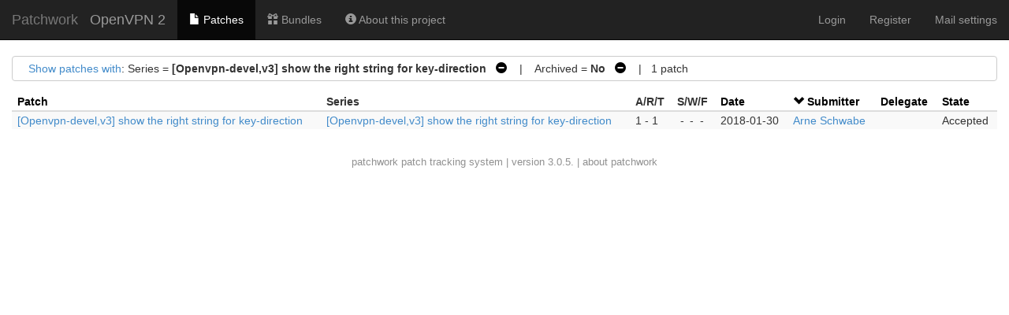

--- FILE ---
content_type: text/html; charset=utf-8
request_url: https://patchwork.openvpn.net/project/openvpn2/list/?series=158&state=*&param=name&order=submitter
body_size: 11361
content:

<!DOCTYPE html>
<html xmlns="http://www.w3.org/1999/xhtml" lang="en">
 <head>
  <meta http-equiv="Content-Type" content="text/html; charset=UTF-8"/>
  <title>OpenVPN 2 - Patchwork</title>
  <link rel="stylesheet" type="text/css" href="/static/css/bootstrap.min.1999ae14de69.css"/>
  <link rel="stylesheet" type="text/css" href="/static/css/selectize.bootstrap3.5d3fb8271165.css"/>
  <link rel="stylesheet" type="text/css" href="/static/css/style.2951ca37f12e.css"/>
  <script src="/static/js/jquery-1.10.1.min.33d85132f015.js"></script>
  <script src="/static/js/jquery.stickytableheaders.min.f7c636d6c766.js"></script>
  <script src="/static/js/jquery.checkboxes-1.0.6.min.cfa3c7bf5d41.js"></script>
  <!-- IE8 support of HTML5 elements and media queries -->
  <!-- WARNING: Respond.js doesn't work if you view the page via file:// -->
  <!--[if lt IE 9]>
    <script src="https://oss.maxcdn.com/html5shiv/3.7.2/html5shiv.min.js">
    </script>
    <script src="https://oss.maxcdn.com/respond/1.4.2/respond.min.js"></script>
    <script src="http://cdnjs.cloudflare.com/ajax/libs/es5-shim/2.0.8/es5-shim.min.js"></script>
  <![endif]-->
  <script src="/static/js/bootstrap.min.abda843684d0.js"></script>
  <script src="/static/js/selectize.min.7cdaf5b36b90.js"></script>
  <script src="/static/js/clipboard.min.3e5e0fa949e0.js"></script>
  <script>
   $(document).ready(function() {
       new Clipboard(document.querySelectorAll('button.btn-copy'));
   });
  </script>

 </head>
 <body>
  <nav class="navbar navbar-inverse navbar-static-top">
   <div class="container-fluid">
    <div class="navbar-header">
      <button type="button" class="navbar-toggle collapsed" data-toggle="collapse" data-target="#navbar-collapse">
        <span class="sr-only">Toggle navigation</span>
        <span class="icon-bar"></span>
        <span class="icon-bar"></span>
        <span class="icon-bar"></span>
      </button>
      <a class="navbar-brand" href="/">Patchwork</a>
      <span class="navbar-subbrand">
         OpenVPN 2
      </span>
    </div>
    <div class="collapse navbar-collapse" id="navbar-collapse">


      <ul class="nav navbar-nav">
        <li class="active">
          <a href="/project/openvpn2/list/">
            <span class="glyphicon glyphicon-file"></span>
            Patches
          </a>
        </li>
        <li class="">
          <a href="/project/openvpn2/bundles/">
            <span class="glyphicon glyphicon-gift"></span>
            Bundles
          </a>
        </li>
        <li class="">
          <a href="/project/openvpn2/">
            <span class="glyphicon glyphicon-info-sign"></span>
            About this project
          </a>
        </li>
      </ul>


     <ul class="nav navbar-nav navbar-right">

     <li><a href="/user/login/">Login</a></li>
     <li><a href="/register/">Register</a></li>
     <li><a href="/mail/">Mail settings</a></li>

     </ul>
    </div>
   </div>
  </nav>

  <div class="container-fluid">












<script type="text/javascript">
var filterform_displayed = false;
function filter_click()
{
    var form = document.getElementById('filterform');
    if (!form) {
        return;
    }

    if (filterform_displayed) {
        form.style['display'] = 'none';
        filterform_displayed = false;
    } else {
        form.style['display'] = 'block';
        filterform_displayed = true;
    }
}

Selectize.define('enter_key_submit', function (options) {
    var self = this;

    this.onKeyDown = (function (e) {
        var original = self.onKeyDown;

        return function (e) {
            var wasOpened = this.isOpen;
            original.apply(this, arguments);

            if (e.keyCode === 13 &&
                (this.$control_input.val() != '' || !wasOpened))
                self.trigger('submit');
        };
    })();
});

$(document).ready(function() {
    $('#submitter_input').selectize({
        plugins: ['enter_key_submit'],
        maxItems: 1,
        persist: false,
        onInitialize: function() {
            this.on('submit', function() {
                if (!this.items.length)
                    this.$input.val(this.lastValue);
                this.$input.closest('form').submit();
            }, this);
        },

        load: function(query, callback) {
            if (query.length < 4)
                return callback();

            req = $.ajax({
                url: "/submitter/",
                data: {q: query, l: 10},
                error: function() {
                    callback();
                },
                success: function(res) {
                    callback($.map(res, function (obj) {
                        return {value: obj.pk, text: `${obj.name} <${obj.email}>`};
                    }));
                }
            });
        }
    });
});
</script>

<div class="filters">
 <div id="filtersummary">
  <a href="javascript:filter_click()">Show patches with</a>:
 
  
   Series = <strong>[Openvpn-devel,v3] show the right string for key-direction</strong>
    
     <a class="filter-action"
        href="?state=%2A&amp;param=name&amp;order=submitter">&nbsp;&nbsp;<span
        class="glyphicon glyphicon-minus-sign"></span></a>
    
   &nbsp;&nbsp;&nbsp;|&nbsp;&nbsp;&nbsp;
  
   Archived = <strong>No</strong>
    
     <a class="filter-action"
        href="?series=158&amp;state=%2A&amp;param=name&amp;order=submitter&amp;archive=both">&nbsp;&nbsp;<span
        class="glyphicon glyphicon-minus-sign"></span></a>
    
   
  
 
 
   &nbsp;&nbsp;&nbsp;|&nbsp;&nbsp;&nbsp;1
   patch
 
 </div>
 <div id="filterform" style="padding-top: 1em; display: none">
  <form class="form-horizontal" method="get">
   
   
   <div class="form-group">
    <label class="col-sm-2 control-label">Series</label>
    <div class="col-sm-5">
      <input type="text" name="series" id="series_input" class="form-control">
    </div>
   </div>
   
   
   
   <div class="form-group">
    <label class="col-sm-2 control-label">Submitter</label>
    <div class="col-sm-5">
      <input type="text" name="submitter" id="submitter_input" class="form-control">
    </div>
   </div>
   
   
   
   <div class="form-group">
    <label class="col-sm-2 control-label">State</label>
    <div class="col-sm-5">
      <select name="state" class="form-control"><option selected value="*">any</option><option  value="">Action Required</option><option value="1" >New</option><option value="2" >Under Review</option><option value="3" >Accepted</option><option value="4" >Rejected</option><option value="5" >RFC</option><option value="6" >Not Applicable</option><option value="7" >Changes Requested</option><option value="8" >Awaiting Upstream</option><option value="9" >Superseded</option><option value="10" >Deferred</option></select>
    </div>
   </div>
   
   
   
   <div class="form-group">
    <label class="col-sm-2 control-label">Search</label>
    <div class="col-sm-5">
      <input name="q" class="form-control" value="">
    </div>
   </div>
   
   
   
   <div class="form-group">
    <label class="col-sm-2 control-label">Archived</label>
    <div class="col-sm-5">
      <label class="checkbox-inline"> <input type="radio" name="archive" checked value="">No</label><label class="checkbox-inline"> <input type="radio" name="archive"  value="true">Yes</label><label class="checkbox-inline"> <input type="radio" name="archive"  value="both">Both</label>
    </div>
   </div>
   
   
   
   <div class="form-group">
    <label class="col-sm-2 control-label">Delegate</label>
    <div class="col-sm-5">
      <select name="delegate" class="form-control"><option selected value="">------</option><option  value="Nobody">Nobody</option><option  value="3">samuli</option><option  value="4">ordex</option><option  value="5">dazo</option><option  value="6">selvanair</option><option  value="7">syzzer</option><option  value="10">cron2</option><option  value="12">arne</option><option  value="13364">flichtenheld</option><option  value="13363">d12fk</option></select>
    </div>
   </div>
   
   
   <div class="form-group">
    <div class="col-sm-offset-2 col-sm-5">
     <button type="submit" class="btn btn-default">Apply</button>
    </div>
   </div>
  </form>
 </div>
</div>











<script type="text/javascript">
$(document).ready(function() {
    $('#patchlist').stickyTableHeaders();

    $('#check-all').change(function(e) {
        if(this.checked) {
            $('#patchlist > tbody').checkboxes('check');
        } else {
            $('#patchlist > tbody').checkboxes('uncheck');
        }
        e.preventDefault();
    });
});
</script>

<form method="post">
<input type="hidden" name="csrfmiddlewaretoken" value="f3MQa97Qaov8Wmbcjve4CxdvlruWAjH7aTFgXiwONuGM77i0VChSOL7mI3FH97rF">
<input type="hidden" name="form" value="patchlistform"/>
<input type="hidden" name="project" value="1"/>
<table id="patchlist" class="table table-hover table-extra-condensed table-striped pw-list"
       data-toggle="checkboxes" data-range="true">
 <thead>
  <tr>
   

   

   <th>
    
     
     <a class="colinactive" href="/project/openvpn2/list/?series=158&state=*&param=submitter&order=name">Patch</a>
     
    
   </th>

   <th>
    <span class="colinactive">Series</span>
   </th>

   <th>
    <span title="Acked-by / Reviewed-by / Tested-by">A/R/T</span>
   </th>

   <th>
    <span title="Success / Warning / Fail">S/W/F</span>
   </th>

   <th>
    
     
     <a class="colinactive" href="/project/openvpn2/list/?series=158&state=*&param=submitter&order=date">Date</a>
     
    
   </th>

   <th>
    
     <a class="colactive" href="/project/openvpn2/list/?series=158&state=*&param=submitter&order=-submitter">
      <span class="glyphicon glyphicon-chevron-down"></span>
     </a>
     <a class="colactive" href="/project/openvpn2/list/?series=158&state=*&param=submitter&order=-submitter">
      Submitter
     </a>
    
   </th>

   <th>
    
     
     <a class="colinactive" href="/project/openvpn2/list/?series=158&state=*&param=submitter&order=delegate">Delegate</a>
     
    
   </th>

   <th>
    
     
     <a class="colinactive" href="/project/openvpn2/list/?series=158&state=*&param=submitter&order=state">State</a>
     
    
   </th>

  </tr>
 </thead>

 <tbody>
 
  <tr id="patch_row:226">
   
   
   <td>
    <a href="/project/openvpn2/patch/1517392380-21597-1-git-send-email-arne@rfc2549.org/">
     [Openvpn-devel,v3] show the right string for key-direction
    </a>
   </td>
   <td>
    
    <a href="?series=158">
     [Openvpn-devel,v3] show the right string for key-direction
    </a>
    
   </td>
   <td class="text-nowrap"><span title="1 Acked-by / 0 Reviewed-by / 1 Tested-by">1 - 1</span></td>
   <td class="text-nowrap"><span title="Success / Warning / Fail"><span class="patchlistchecks ">-</span><span class="patchlistchecks ">-</span><span class="patchlistchecks ">-</span></span></td>
   <td class="text-nowrap">2018-01-30</td>
   <td><a href="/project/openvpn2/list/?submitter=17">Arne Schwabe</a></td>
   <td></td>
   <td>Accepted</td>
  </tr>
 
 </tbody>
</table>







<div class="patchforms" id="patchforms">





 <div style="clear: both;">
 </div>
</div>



</form>



  </div>
  <div id="footer">
   <a href="http://jk.ozlabs.org/projects/patchwork/">patchwork</a>
   patch tracking system | version 3.0.5. | <a
   href="/about/">about patchwork</a>
  </div>
 </body>
</html>
